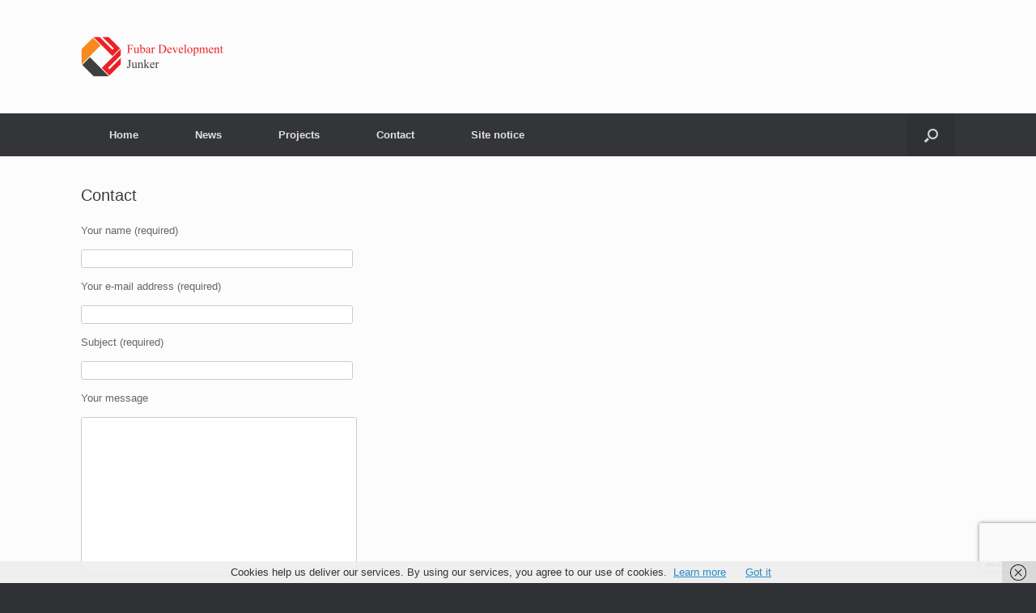

--- FILE ---
content_type: text/html; charset=utf-8
request_url: https://www.google.com/recaptcha/api2/anchor?ar=1&k=6LeadrchAAAAACTSkH5K9H4G1jBLamLfeEXl1Lhk&co=aHR0cHM6Ly93d3cuZnViYXItZGV2LmlvOjQ0Mw..&hl=en&v=PoyoqOPhxBO7pBk68S4YbpHZ&size=invisible&anchor-ms=20000&execute-ms=30000&cb=b9dr2m5nx4za
body_size: 48345
content:
<!DOCTYPE HTML><html dir="ltr" lang="en"><head><meta http-equiv="Content-Type" content="text/html; charset=UTF-8">
<meta http-equiv="X-UA-Compatible" content="IE=edge">
<title>reCAPTCHA</title>
<style type="text/css">
/* cyrillic-ext */
@font-face {
  font-family: 'Roboto';
  font-style: normal;
  font-weight: 400;
  font-stretch: 100%;
  src: url(//fonts.gstatic.com/s/roboto/v48/KFO7CnqEu92Fr1ME7kSn66aGLdTylUAMa3GUBHMdazTgWw.woff2) format('woff2');
  unicode-range: U+0460-052F, U+1C80-1C8A, U+20B4, U+2DE0-2DFF, U+A640-A69F, U+FE2E-FE2F;
}
/* cyrillic */
@font-face {
  font-family: 'Roboto';
  font-style: normal;
  font-weight: 400;
  font-stretch: 100%;
  src: url(//fonts.gstatic.com/s/roboto/v48/KFO7CnqEu92Fr1ME7kSn66aGLdTylUAMa3iUBHMdazTgWw.woff2) format('woff2');
  unicode-range: U+0301, U+0400-045F, U+0490-0491, U+04B0-04B1, U+2116;
}
/* greek-ext */
@font-face {
  font-family: 'Roboto';
  font-style: normal;
  font-weight: 400;
  font-stretch: 100%;
  src: url(//fonts.gstatic.com/s/roboto/v48/KFO7CnqEu92Fr1ME7kSn66aGLdTylUAMa3CUBHMdazTgWw.woff2) format('woff2');
  unicode-range: U+1F00-1FFF;
}
/* greek */
@font-face {
  font-family: 'Roboto';
  font-style: normal;
  font-weight: 400;
  font-stretch: 100%;
  src: url(//fonts.gstatic.com/s/roboto/v48/KFO7CnqEu92Fr1ME7kSn66aGLdTylUAMa3-UBHMdazTgWw.woff2) format('woff2');
  unicode-range: U+0370-0377, U+037A-037F, U+0384-038A, U+038C, U+038E-03A1, U+03A3-03FF;
}
/* math */
@font-face {
  font-family: 'Roboto';
  font-style: normal;
  font-weight: 400;
  font-stretch: 100%;
  src: url(//fonts.gstatic.com/s/roboto/v48/KFO7CnqEu92Fr1ME7kSn66aGLdTylUAMawCUBHMdazTgWw.woff2) format('woff2');
  unicode-range: U+0302-0303, U+0305, U+0307-0308, U+0310, U+0312, U+0315, U+031A, U+0326-0327, U+032C, U+032F-0330, U+0332-0333, U+0338, U+033A, U+0346, U+034D, U+0391-03A1, U+03A3-03A9, U+03B1-03C9, U+03D1, U+03D5-03D6, U+03F0-03F1, U+03F4-03F5, U+2016-2017, U+2034-2038, U+203C, U+2040, U+2043, U+2047, U+2050, U+2057, U+205F, U+2070-2071, U+2074-208E, U+2090-209C, U+20D0-20DC, U+20E1, U+20E5-20EF, U+2100-2112, U+2114-2115, U+2117-2121, U+2123-214F, U+2190, U+2192, U+2194-21AE, U+21B0-21E5, U+21F1-21F2, U+21F4-2211, U+2213-2214, U+2216-22FF, U+2308-230B, U+2310, U+2319, U+231C-2321, U+2336-237A, U+237C, U+2395, U+239B-23B7, U+23D0, U+23DC-23E1, U+2474-2475, U+25AF, U+25B3, U+25B7, U+25BD, U+25C1, U+25CA, U+25CC, U+25FB, U+266D-266F, U+27C0-27FF, U+2900-2AFF, U+2B0E-2B11, U+2B30-2B4C, U+2BFE, U+3030, U+FF5B, U+FF5D, U+1D400-1D7FF, U+1EE00-1EEFF;
}
/* symbols */
@font-face {
  font-family: 'Roboto';
  font-style: normal;
  font-weight: 400;
  font-stretch: 100%;
  src: url(//fonts.gstatic.com/s/roboto/v48/KFO7CnqEu92Fr1ME7kSn66aGLdTylUAMaxKUBHMdazTgWw.woff2) format('woff2');
  unicode-range: U+0001-000C, U+000E-001F, U+007F-009F, U+20DD-20E0, U+20E2-20E4, U+2150-218F, U+2190, U+2192, U+2194-2199, U+21AF, U+21E6-21F0, U+21F3, U+2218-2219, U+2299, U+22C4-22C6, U+2300-243F, U+2440-244A, U+2460-24FF, U+25A0-27BF, U+2800-28FF, U+2921-2922, U+2981, U+29BF, U+29EB, U+2B00-2BFF, U+4DC0-4DFF, U+FFF9-FFFB, U+10140-1018E, U+10190-1019C, U+101A0, U+101D0-101FD, U+102E0-102FB, U+10E60-10E7E, U+1D2C0-1D2D3, U+1D2E0-1D37F, U+1F000-1F0FF, U+1F100-1F1AD, U+1F1E6-1F1FF, U+1F30D-1F30F, U+1F315, U+1F31C, U+1F31E, U+1F320-1F32C, U+1F336, U+1F378, U+1F37D, U+1F382, U+1F393-1F39F, U+1F3A7-1F3A8, U+1F3AC-1F3AF, U+1F3C2, U+1F3C4-1F3C6, U+1F3CA-1F3CE, U+1F3D4-1F3E0, U+1F3ED, U+1F3F1-1F3F3, U+1F3F5-1F3F7, U+1F408, U+1F415, U+1F41F, U+1F426, U+1F43F, U+1F441-1F442, U+1F444, U+1F446-1F449, U+1F44C-1F44E, U+1F453, U+1F46A, U+1F47D, U+1F4A3, U+1F4B0, U+1F4B3, U+1F4B9, U+1F4BB, U+1F4BF, U+1F4C8-1F4CB, U+1F4D6, U+1F4DA, U+1F4DF, U+1F4E3-1F4E6, U+1F4EA-1F4ED, U+1F4F7, U+1F4F9-1F4FB, U+1F4FD-1F4FE, U+1F503, U+1F507-1F50B, U+1F50D, U+1F512-1F513, U+1F53E-1F54A, U+1F54F-1F5FA, U+1F610, U+1F650-1F67F, U+1F687, U+1F68D, U+1F691, U+1F694, U+1F698, U+1F6AD, U+1F6B2, U+1F6B9-1F6BA, U+1F6BC, U+1F6C6-1F6CF, U+1F6D3-1F6D7, U+1F6E0-1F6EA, U+1F6F0-1F6F3, U+1F6F7-1F6FC, U+1F700-1F7FF, U+1F800-1F80B, U+1F810-1F847, U+1F850-1F859, U+1F860-1F887, U+1F890-1F8AD, U+1F8B0-1F8BB, U+1F8C0-1F8C1, U+1F900-1F90B, U+1F93B, U+1F946, U+1F984, U+1F996, U+1F9E9, U+1FA00-1FA6F, U+1FA70-1FA7C, U+1FA80-1FA89, U+1FA8F-1FAC6, U+1FACE-1FADC, U+1FADF-1FAE9, U+1FAF0-1FAF8, U+1FB00-1FBFF;
}
/* vietnamese */
@font-face {
  font-family: 'Roboto';
  font-style: normal;
  font-weight: 400;
  font-stretch: 100%;
  src: url(//fonts.gstatic.com/s/roboto/v48/KFO7CnqEu92Fr1ME7kSn66aGLdTylUAMa3OUBHMdazTgWw.woff2) format('woff2');
  unicode-range: U+0102-0103, U+0110-0111, U+0128-0129, U+0168-0169, U+01A0-01A1, U+01AF-01B0, U+0300-0301, U+0303-0304, U+0308-0309, U+0323, U+0329, U+1EA0-1EF9, U+20AB;
}
/* latin-ext */
@font-face {
  font-family: 'Roboto';
  font-style: normal;
  font-weight: 400;
  font-stretch: 100%;
  src: url(//fonts.gstatic.com/s/roboto/v48/KFO7CnqEu92Fr1ME7kSn66aGLdTylUAMa3KUBHMdazTgWw.woff2) format('woff2');
  unicode-range: U+0100-02BA, U+02BD-02C5, U+02C7-02CC, U+02CE-02D7, U+02DD-02FF, U+0304, U+0308, U+0329, U+1D00-1DBF, U+1E00-1E9F, U+1EF2-1EFF, U+2020, U+20A0-20AB, U+20AD-20C0, U+2113, U+2C60-2C7F, U+A720-A7FF;
}
/* latin */
@font-face {
  font-family: 'Roboto';
  font-style: normal;
  font-weight: 400;
  font-stretch: 100%;
  src: url(//fonts.gstatic.com/s/roboto/v48/KFO7CnqEu92Fr1ME7kSn66aGLdTylUAMa3yUBHMdazQ.woff2) format('woff2');
  unicode-range: U+0000-00FF, U+0131, U+0152-0153, U+02BB-02BC, U+02C6, U+02DA, U+02DC, U+0304, U+0308, U+0329, U+2000-206F, U+20AC, U+2122, U+2191, U+2193, U+2212, U+2215, U+FEFF, U+FFFD;
}
/* cyrillic-ext */
@font-face {
  font-family: 'Roboto';
  font-style: normal;
  font-weight: 500;
  font-stretch: 100%;
  src: url(//fonts.gstatic.com/s/roboto/v48/KFO7CnqEu92Fr1ME7kSn66aGLdTylUAMa3GUBHMdazTgWw.woff2) format('woff2');
  unicode-range: U+0460-052F, U+1C80-1C8A, U+20B4, U+2DE0-2DFF, U+A640-A69F, U+FE2E-FE2F;
}
/* cyrillic */
@font-face {
  font-family: 'Roboto';
  font-style: normal;
  font-weight: 500;
  font-stretch: 100%;
  src: url(//fonts.gstatic.com/s/roboto/v48/KFO7CnqEu92Fr1ME7kSn66aGLdTylUAMa3iUBHMdazTgWw.woff2) format('woff2');
  unicode-range: U+0301, U+0400-045F, U+0490-0491, U+04B0-04B1, U+2116;
}
/* greek-ext */
@font-face {
  font-family: 'Roboto';
  font-style: normal;
  font-weight: 500;
  font-stretch: 100%;
  src: url(//fonts.gstatic.com/s/roboto/v48/KFO7CnqEu92Fr1ME7kSn66aGLdTylUAMa3CUBHMdazTgWw.woff2) format('woff2');
  unicode-range: U+1F00-1FFF;
}
/* greek */
@font-face {
  font-family: 'Roboto';
  font-style: normal;
  font-weight: 500;
  font-stretch: 100%;
  src: url(//fonts.gstatic.com/s/roboto/v48/KFO7CnqEu92Fr1ME7kSn66aGLdTylUAMa3-UBHMdazTgWw.woff2) format('woff2');
  unicode-range: U+0370-0377, U+037A-037F, U+0384-038A, U+038C, U+038E-03A1, U+03A3-03FF;
}
/* math */
@font-face {
  font-family: 'Roboto';
  font-style: normal;
  font-weight: 500;
  font-stretch: 100%;
  src: url(//fonts.gstatic.com/s/roboto/v48/KFO7CnqEu92Fr1ME7kSn66aGLdTylUAMawCUBHMdazTgWw.woff2) format('woff2');
  unicode-range: U+0302-0303, U+0305, U+0307-0308, U+0310, U+0312, U+0315, U+031A, U+0326-0327, U+032C, U+032F-0330, U+0332-0333, U+0338, U+033A, U+0346, U+034D, U+0391-03A1, U+03A3-03A9, U+03B1-03C9, U+03D1, U+03D5-03D6, U+03F0-03F1, U+03F4-03F5, U+2016-2017, U+2034-2038, U+203C, U+2040, U+2043, U+2047, U+2050, U+2057, U+205F, U+2070-2071, U+2074-208E, U+2090-209C, U+20D0-20DC, U+20E1, U+20E5-20EF, U+2100-2112, U+2114-2115, U+2117-2121, U+2123-214F, U+2190, U+2192, U+2194-21AE, U+21B0-21E5, U+21F1-21F2, U+21F4-2211, U+2213-2214, U+2216-22FF, U+2308-230B, U+2310, U+2319, U+231C-2321, U+2336-237A, U+237C, U+2395, U+239B-23B7, U+23D0, U+23DC-23E1, U+2474-2475, U+25AF, U+25B3, U+25B7, U+25BD, U+25C1, U+25CA, U+25CC, U+25FB, U+266D-266F, U+27C0-27FF, U+2900-2AFF, U+2B0E-2B11, U+2B30-2B4C, U+2BFE, U+3030, U+FF5B, U+FF5D, U+1D400-1D7FF, U+1EE00-1EEFF;
}
/* symbols */
@font-face {
  font-family: 'Roboto';
  font-style: normal;
  font-weight: 500;
  font-stretch: 100%;
  src: url(//fonts.gstatic.com/s/roboto/v48/KFO7CnqEu92Fr1ME7kSn66aGLdTylUAMaxKUBHMdazTgWw.woff2) format('woff2');
  unicode-range: U+0001-000C, U+000E-001F, U+007F-009F, U+20DD-20E0, U+20E2-20E4, U+2150-218F, U+2190, U+2192, U+2194-2199, U+21AF, U+21E6-21F0, U+21F3, U+2218-2219, U+2299, U+22C4-22C6, U+2300-243F, U+2440-244A, U+2460-24FF, U+25A0-27BF, U+2800-28FF, U+2921-2922, U+2981, U+29BF, U+29EB, U+2B00-2BFF, U+4DC0-4DFF, U+FFF9-FFFB, U+10140-1018E, U+10190-1019C, U+101A0, U+101D0-101FD, U+102E0-102FB, U+10E60-10E7E, U+1D2C0-1D2D3, U+1D2E0-1D37F, U+1F000-1F0FF, U+1F100-1F1AD, U+1F1E6-1F1FF, U+1F30D-1F30F, U+1F315, U+1F31C, U+1F31E, U+1F320-1F32C, U+1F336, U+1F378, U+1F37D, U+1F382, U+1F393-1F39F, U+1F3A7-1F3A8, U+1F3AC-1F3AF, U+1F3C2, U+1F3C4-1F3C6, U+1F3CA-1F3CE, U+1F3D4-1F3E0, U+1F3ED, U+1F3F1-1F3F3, U+1F3F5-1F3F7, U+1F408, U+1F415, U+1F41F, U+1F426, U+1F43F, U+1F441-1F442, U+1F444, U+1F446-1F449, U+1F44C-1F44E, U+1F453, U+1F46A, U+1F47D, U+1F4A3, U+1F4B0, U+1F4B3, U+1F4B9, U+1F4BB, U+1F4BF, U+1F4C8-1F4CB, U+1F4D6, U+1F4DA, U+1F4DF, U+1F4E3-1F4E6, U+1F4EA-1F4ED, U+1F4F7, U+1F4F9-1F4FB, U+1F4FD-1F4FE, U+1F503, U+1F507-1F50B, U+1F50D, U+1F512-1F513, U+1F53E-1F54A, U+1F54F-1F5FA, U+1F610, U+1F650-1F67F, U+1F687, U+1F68D, U+1F691, U+1F694, U+1F698, U+1F6AD, U+1F6B2, U+1F6B9-1F6BA, U+1F6BC, U+1F6C6-1F6CF, U+1F6D3-1F6D7, U+1F6E0-1F6EA, U+1F6F0-1F6F3, U+1F6F7-1F6FC, U+1F700-1F7FF, U+1F800-1F80B, U+1F810-1F847, U+1F850-1F859, U+1F860-1F887, U+1F890-1F8AD, U+1F8B0-1F8BB, U+1F8C0-1F8C1, U+1F900-1F90B, U+1F93B, U+1F946, U+1F984, U+1F996, U+1F9E9, U+1FA00-1FA6F, U+1FA70-1FA7C, U+1FA80-1FA89, U+1FA8F-1FAC6, U+1FACE-1FADC, U+1FADF-1FAE9, U+1FAF0-1FAF8, U+1FB00-1FBFF;
}
/* vietnamese */
@font-face {
  font-family: 'Roboto';
  font-style: normal;
  font-weight: 500;
  font-stretch: 100%;
  src: url(//fonts.gstatic.com/s/roboto/v48/KFO7CnqEu92Fr1ME7kSn66aGLdTylUAMa3OUBHMdazTgWw.woff2) format('woff2');
  unicode-range: U+0102-0103, U+0110-0111, U+0128-0129, U+0168-0169, U+01A0-01A1, U+01AF-01B0, U+0300-0301, U+0303-0304, U+0308-0309, U+0323, U+0329, U+1EA0-1EF9, U+20AB;
}
/* latin-ext */
@font-face {
  font-family: 'Roboto';
  font-style: normal;
  font-weight: 500;
  font-stretch: 100%;
  src: url(//fonts.gstatic.com/s/roboto/v48/KFO7CnqEu92Fr1ME7kSn66aGLdTylUAMa3KUBHMdazTgWw.woff2) format('woff2');
  unicode-range: U+0100-02BA, U+02BD-02C5, U+02C7-02CC, U+02CE-02D7, U+02DD-02FF, U+0304, U+0308, U+0329, U+1D00-1DBF, U+1E00-1E9F, U+1EF2-1EFF, U+2020, U+20A0-20AB, U+20AD-20C0, U+2113, U+2C60-2C7F, U+A720-A7FF;
}
/* latin */
@font-face {
  font-family: 'Roboto';
  font-style: normal;
  font-weight: 500;
  font-stretch: 100%;
  src: url(//fonts.gstatic.com/s/roboto/v48/KFO7CnqEu92Fr1ME7kSn66aGLdTylUAMa3yUBHMdazQ.woff2) format('woff2');
  unicode-range: U+0000-00FF, U+0131, U+0152-0153, U+02BB-02BC, U+02C6, U+02DA, U+02DC, U+0304, U+0308, U+0329, U+2000-206F, U+20AC, U+2122, U+2191, U+2193, U+2212, U+2215, U+FEFF, U+FFFD;
}
/* cyrillic-ext */
@font-face {
  font-family: 'Roboto';
  font-style: normal;
  font-weight: 900;
  font-stretch: 100%;
  src: url(//fonts.gstatic.com/s/roboto/v48/KFO7CnqEu92Fr1ME7kSn66aGLdTylUAMa3GUBHMdazTgWw.woff2) format('woff2');
  unicode-range: U+0460-052F, U+1C80-1C8A, U+20B4, U+2DE0-2DFF, U+A640-A69F, U+FE2E-FE2F;
}
/* cyrillic */
@font-face {
  font-family: 'Roboto';
  font-style: normal;
  font-weight: 900;
  font-stretch: 100%;
  src: url(//fonts.gstatic.com/s/roboto/v48/KFO7CnqEu92Fr1ME7kSn66aGLdTylUAMa3iUBHMdazTgWw.woff2) format('woff2');
  unicode-range: U+0301, U+0400-045F, U+0490-0491, U+04B0-04B1, U+2116;
}
/* greek-ext */
@font-face {
  font-family: 'Roboto';
  font-style: normal;
  font-weight: 900;
  font-stretch: 100%;
  src: url(//fonts.gstatic.com/s/roboto/v48/KFO7CnqEu92Fr1ME7kSn66aGLdTylUAMa3CUBHMdazTgWw.woff2) format('woff2');
  unicode-range: U+1F00-1FFF;
}
/* greek */
@font-face {
  font-family: 'Roboto';
  font-style: normal;
  font-weight: 900;
  font-stretch: 100%;
  src: url(//fonts.gstatic.com/s/roboto/v48/KFO7CnqEu92Fr1ME7kSn66aGLdTylUAMa3-UBHMdazTgWw.woff2) format('woff2');
  unicode-range: U+0370-0377, U+037A-037F, U+0384-038A, U+038C, U+038E-03A1, U+03A3-03FF;
}
/* math */
@font-face {
  font-family: 'Roboto';
  font-style: normal;
  font-weight: 900;
  font-stretch: 100%;
  src: url(//fonts.gstatic.com/s/roboto/v48/KFO7CnqEu92Fr1ME7kSn66aGLdTylUAMawCUBHMdazTgWw.woff2) format('woff2');
  unicode-range: U+0302-0303, U+0305, U+0307-0308, U+0310, U+0312, U+0315, U+031A, U+0326-0327, U+032C, U+032F-0330, U+0332-0333, U+0338, U+033A, U+0346, U+034D, U+0391-03A1, U+03A3-03A9, U+03B1-03C9, U+03D1, U+03D5-03D6, U+03F0-03F1, U+03F4-03F5, U+2016-2017, U+2034-2038, U+203C, U+2040, U+2043, U+2047, U+2050, U+2057, U+205F, U+2070-2071, U+2074-208E, U+2090-209C, U+20D0-20DC, U+20E1, U+20E5-20EF, U+2100-2112, U+2114-2115, U+2117-2121, U+2123-214F, U+2190, U+2192, U+2194-21AE, U+21B0-21E5, U+21F1-21F2, U+21F4-2211, U+2213-2214, U+2216-22FF, U+2308-230B, U+2310, U+2319, U+231C-2321, U+2336-237A, U+237C, U+2395, U+239B-23B7, U+23D0, U+23DC-23E1, U+2474-2475, U+25AF, U+25B3, U+25B7, U+25BD, U+25C1, U+25CA, U+25CC, U+25FB, U+266D-266F, U+27C0-27FF, U+2900-2AFF, U+2B0E-2B11, U+2B30-2B4C, U+2BFE, U+3030, U+FF5B, U+FF5D, U+1D400-1D7FF, U+1EE00-1EEFF;
}
/* symbols */
@font-face {
  font-family: 'Roboto';
  font-style: normal;
  font-weight: 900;
  font-stretch: 100%;
  src: url(//fonts.gstatic.com/s/roboto/v48/KFO7CnqEu92Fr1ME7kSn66aGLdTylUAMaxKUBHMdazTgWw.woff2) format('woff2');
  unicode-range: U+0001-000C, U+000E-001F, U+007F-009F, U+20DD-20E0, U+20E2-20E4, U+2150-218F, U+2190, U+2192, U+2194-2199, U+21AF, U+21E6-21F0, U+21F3, U+2218-2219, U+2299, U+22C4-22C6, U+2300-243F, U+2440-244A, U+2460-24FF, U+25A0-27BF, U+2800-28FF, U+2921-2922, U+2981, U+29BF, U+29EB, U+2B00-2BFF, U+4DC0-4DFF, U+FFF9-FFFB, U+10140-1018E, U+10190-1019C, U+101A0, U+101D0-101FD, U+102E0-102FB, U+10E60-10E7E, U+1D2C0-1D2D3, U+1D2E0-1D37F, U+1F000-1F0FF, U+1F100-1F1AD, U+1F1E6-1F1FF, U+1F30D-1F30F, U+1F315, U+1F31C, U+1F31E, U+1F320-1F32C, U+1F336, U+1F378, U+1F37D, U+1F382, U+1F393-1F39F, U+1F3A7-1F3A8, U+1F3AC-1F3AF, U+1F3C2, U+1F3C4-1F3C6, U+1F3CA-1F3CE, U+1F3D4-1F3E0, U+1F3ED, U+1F3F1-1F3F3, U+1F3F5-1F3F7, U+1F408, U+1F415, U+1F41F, U+1F426, U+1F43F, U+1F441-1F442, U+1F444, U+1F446-1F449, U+1F44C-1F44E, U+1F453, U+1F46A, U+1F47D, U+1F4A3, U+1F4B0, U+1F4B3, U+1F4B9, U+1F4BB, U+1F4BF, U+1F4C8-1F4CB, U+1F4D6, U+1F4DA, U+1F4DF, U+1F4E3-1F4E6, U+1F4EA-1F4ED, U+1F4F7, U+1F4F9-1F4FB, U+1F4FD-1F4FE, U+1F503, U+1F507-1F50B, U+1F50D, U+1F512-1F513, U+1F53E-1F54A, U+1F54F-1F5FA, U+1F610, U+1F650-1F67F, U+1F687, U+1F68D, U+1F691, U+1F694, U+1F698, U+1F6AD, U+1F6B2, U+1F6B9-1F6BA, U+1F6BC, U+1F6C6-1F6CF, U+1F6D3-1F6D7, U+1F6E0-1F6EA, U+1F6F0-1F6F3, U+1F6F7-1F6FC, U+1F700-1F7FF, U+1F800-1F80B, U+1F810-1F847, U+1F850-1F859, U+1F860-1F887, U+1F890-1F8AD, U+1F8B0-1F8BB, U+1F8C0-1F8C1, U+1F900-1F90B, U+1F93B, U+1F946, U+1F984, U+1F996, U+1F9E9, U+1FA00-1FA6F, U+1FA70-1FA7C, U+1FA80-1FA89, U+1FA8F-1FAC6, U+1FACE-1FADC, U+1FADF-1FAE9, U+1FAF0-1FAF8, U+1FB00-1FBFF;
}
/* vietnamese */
@font-face {
  font-family: 'Roboto';
  font-style: normal;
  font-weight: 900;
  font-stretch: 100%;
  src: url(//fonts.gstatic.com/s/roboto/v48/KFO7CnqEu92Fr1ME7kSn66aGLdTylUAMa3OUBHMdazTgWw.woff2) format('woff2');
  unicode-range: U+0102-0103, U+0110-0111, U+0128-0129, U+0168-0169, U+01A0-01A1, U+01AF-01B0, U+0300-0301, U+0303-0304, U+0308-0309, U+0323, U+0329, U+1EA0-1EF9, U+20AB;
}
/* latin-ext */
@font-face {
  font-family: 'Roboto';
  font-style: normal;
  font-weight: 900;
  font-stretch: 100%;
  src: url(//fonts.gstatic.com/s/roboto/v48/KFO7CnqEu92Fr1ME7kSn66aGLdTylUAMa3KUBHMdazTgWw.woff2) format('woff2');
  unicode-range: U+0100-02BA, U+02BD-02C5, U+02C7-02CC, U+02CE-02D7, U+02DD-02FF, U+0304, U+0308, U+0329, U+1D00-1DBF, U+1E00-1E9F, U+1EF2-1EFF, U+2020, U+20A0-20AB, U+20AD-20C0, U+2113, U+2C60-2C7F, U+A720-A7FF;
}
/* latin */
@font-face {
  font-family: 'Roboto';
  font-style: normal;
  font-weight: 900;
  font-stretch: 100%;
  src: url(//fonts.gstatic.com/s/roboto/v48/KFO7CnqEu92Fr1ME7kSn66aGLdTylUAMa3yUBHMdazQ.woff2) format('woff2');
  unicode-range: U+0000-00FF, U+0131, U+0152-0153, U+02BB-02BC, U+02C6, U+02DA, U+02DC, U+0304, U+0308, U+0329, U+2000-206F, U+20AC, U+2122, U+2191, U+2193, U+2212, U+2215, U+FEFF, U+FFFD;
}

</style>
<link rel="stylesheet" type="text/css" href="https://www.gstatic.com/recaptcha/releases/PoyoqOPhxBO7pBk68S4YbpHZ/styles__ltr.css">
<script nonce="Uewv0wnwXcLq1-S4GdcSgw" type="text/javascript">window['__recaptcha_api'] = 'https://www.google.com/recaptcha/api2/';</script>
<script type="text/javascript" src="https://www.gstatic.com/recaptcha/releases/PoyoqOPhxBO7pBk68S4YbpHZ/recaptcha__en.js" nonce="Uewv0wnwXcLq1-S4GdcSgw">
      
    </script></head>
<body><div id="rc-anchor-alert" class="rc-anchor-alert"></div>
<input type="hidden" id="recaptcha-token" value="[base64]">
<script type="text/javascript" nonce="Uewv0wnwXcLq1-S4GdcSgw">
      recaptcha.anchor.Main.init("[\x22ainput\x22,[\x22bgdata\x22,\x22\x22,\[base64]/[base64]/[base64]/[base64]/cjw8ejpyPj4+eil9Y2F0Y2gobCl7dGhyb3cgbDt9fSxIPWZ1bmN0aW9uKHcsdCx6KXtpZih3PT0xOTR8fHc9PTIwOCl0LnZbd10/dC52W3ddLmNvbmNhdCh6KTp0LnZbd109b2Yoeix0KTtlbHNle2lmKHQuYkImJnchPTMxNylyZXR1cm47dz09NjZ8fHc9PTEyMnx8dz09NDcwfHx3PT00NHx8dz09NDE2fHx3PT0zOTd8fHc9PTQyMXx8dz09Njh8fHc9PTcwfHx3PT0xODQ/[base64]/[base64]/[base64]/bmV3IGRbVl0oSlswXSk6cD09Mj9uZXcgZFtWXShKWzBdLEpbMV0pOnA9PTM/bmV3IGRbVl0oSlswXSxKWzFdLEpbMl0pOnA9PTQ/[base64]/[base64]/[base64]/[base64]\x22,\[base64]\x22,\[base64]/[base64]/DiMOtwrwSRwLDhhwLG8OwSsOUw4UTwrrClsObK8ORw6zDu2bDsTfCmFbCtGrDlMKSBF3DkwpnMnrChsOnwoXDh8Klwq/CkcOnwprDkCNHeCxowpvDrxleSWoSB2EpUsOlwobClRE1wo/Dnz1RwrBHRMKZHsOrwqXCisOTRgnDgcKXEVI+wq3DicOHZCMFw49FScOqwp3Dl8O5wqc7w7RBw5/Cl8KoCsO0K0AILcOkwrYjwrDCucKaZsOXwrfDvGzDtsK7csKIUcK0w4xxw4XDhRBqw5LDnsO0w4fDklHCoMOndsK6Pn9UMxEvZxNsw4toc8KxIMO2w4DCmMOBw7PDqyXDlMKuAmHCmkLCtsOlwp50GwYawr10w6R4w43CscOww6rDu8KZXsOyE3UXw7IQwrZrwo4Nw7/DsMOLbRzCu8K3fmnCtDbDswrDu8OfwqLCsMOxQcKyR8O/w4UpP8O7C8KAw4MSRGbDo0PDn8Ojw53DiGICN8Khw5YGQ3ETXzMPw5vCq1jCnUgwPnrDk0LCj8KQw6HDhcOGw5DCoXhlwr3DikHDocOXw7TDvnV5w59YIsOlw6LCl0kRwrXDtMKKw5ZjwofDrn7DnE3DuF7CisOfwo/[base64]/CncO0P0IOL8OMwoHDjAzDtUcBIsKBdk/CvsKLe3sFesOxw5vDlMOgHXd6worChhHDtMKgwpvCssOkw4klwobCkCAIw4xMwr5sw4sVZSvCssKowp8cwpRVOnkrw54ULcO5w6LCgylQIsO0YcKnAMKOw5fDocOfP8KQB8KBw63CjQLDnFHChw/DqsOmwp7CtMKXInfDm3FGV8OjwoXCjnFrfAFcWmNVcsOMwrxlGCgtPGJJw7MJw7Yswpt5C8Kcw6QpM8OFw5Mqwo7DtsOMLkE5FSTCigxrw5zCtMKuHWo8wpR1N8Ogw5rCvGPDuRACw6IkD8OXFsKSEH3DgzbCjcK/wqTDmMKtSikWbFhmw6Axw40Bw4/[base64]/Dql8zwrbDkWtuw6dawrzClkPDtTAsB2DDgsK0aF/DkDMhw4LDhxrCpcOzVcKhEVVlw5fCh0vDoVQawo/DvMOeAsOPV8OowqLCu8KrfkhCL0TDt8OnA2rDjMKQD8Kif8KXT2fCiFx8woDDsCDCnUbDliQEwr3Dr8KLw43DnwRPHcOUw7Yldl4kwoRUw7spAMO3w6Z3wo0JN3Z/wo0aa8Kew4PDlMKDw4k0DsO6wq7Di8OSwpYNCjfCj8KqTMOfRm/DnmUkwpnDtBnClxRZw4PDlMKEFsKWAyPCmsOywrocM8OpwrXDiiAUwpQUIsOrdcOrw6bDvsOHN8KfwqBvCcOLIcOxE3FCwo/DogXDtCHDvijDmkvCtS5BT2oGV21ewozDmcO9wr1VVcK4TcKrw7bDs2PCl8KxwoETGcKHWllVw5cDw60iDcOeDwEcw4EAOsK9bcO5ejrCrk9WbcOFLEzDtzFpB8O4RsO6wrh0OMOGQ8OUYMOPw6sjciU0UhfCgWbCrAnCnVNlKV3Dj8KRwpvDlsOwBTjCvhXCuMOYw5/DiiTDscOEw7lHVznCumxsG3zCp8KmZUxKw5DCksKwXB5mZ8K/bkTDu8Kwbk7DmMKHw6hVAml9EMOkAMK/OT9SGUPDsHDCuCQ4w7jDosKkwoV9eBHCqEdaOcK3w4rCnSPCiUDCqMK/[base64]/[base64]/CghPDlMKJWgTDhsOGwpQBw7IHwqkgwqdPA8K+bkkAacOIwqLDrjc2w6TDvcObwrBvdMK0F8OKw4c/[base64]/[base64]/US/Dvkssw6kkdQTCnzrDpMKlaWRqCMKCHcObw4zDv1xQw5rCpBrDhCPDvcOcwoIMcG/CtMK6dClywq8bwqkww73DhcK4VQFQwqPCocK3wqw5QWHDvMOOw5DCmXZmw4vDkMOtFCsyJ8ODHcKyw5/DkAPDoMOqwrPCkcOaFsO8TcKAJMOpw63DtHjDuG0Hw4jCil0XKw1rw6YWM208wo/Cl0jDs8KHKMOfacOJQsOMwqzDjcKjVMOywqrCjsOLfsK+w7TDhsOYEH7DsnbDqD3CmElzbitHwrvDpR7Dp8ORwrvCj8K2wp4lJ8OXw6t/IGtvwpFxwodYwoDDoQcIwq7CukpTOcOyw43CpMKJbHrCssOQFsODHMKbPi4MTDLCvMKvDcKDwp0Bw7rCmgUuwqcww5DDg8OAYXhUSBkAwqHDmRzCuifCnmXDgcO8O8KDw6/[base64]/[base64]/Dk8OzwoUfa8KNemF1JkIqD8ODd8KfVMOUR2XCjhHDvMORw5VGQjzCl8O+w4/[base64]/w4Z4I8OrGAvCmylBwr5iwp7DjsOaw7PCum/Cr8K3IsK+w7nCt8KLeTbDkMKfw5vCjwfCsyYuw4DDmVwHw7NkSQnCocKhwrzDk0/Ch0vCncKTwrtdw702w6YGwqsiwoTDnXYWHcOPdsOjw73DoS0qw4kiwogDKcK6wrLDi2zCicKGKsOWVcK3wrHCiHzDhQ5zwrLCm8Ohw5cHwodRw7nCqsOzbQDDmntAH1HChAPCgBbChixGPy/[base64]/Ci35vGDDCv8KKw5xPY8KUw5hZwrbCqyTDhxoLw49Bw7siwrbDuStyw6M/NcKWIjhEUDzDlcOlZSHClcO/wrl1wpRzw7HCm8O1w7ktQ8Ofw4oqQhzDvcKcw6kLwoMPbcOkw5VEIcKDw4/Cm3/DokDCq8OnwqNwe1EEw759G8KYWWQNwrM7PMKJw5HChkxrKcKAb8K4WsKVEMO4GhjDiFbDqcKUYsK9IGpEw7IgKA/DicKKwpZtScODF8O7w6HDrQLCuRfDlQRHVsKdO8KRwqPDslXCsR9GUw3DpQcjw4l3w5Jmw4DCokDDi8OGIxzDtcOJw6toIMKpwo7DlE7Co8KMwpVSw4h4e8KCJsKYHcO5ecKrMMKhaVTClnbCnsK/w4/[base64]/w7Rew5tKPzvCmGTDjRRPwpTDqXpiC2TDtxlNQAJ0w67DtMK2w7NVw5/Ck8KoJMKDHcKYBsKpPwp4wqvDgCfCuBrDtAjCiGzCpcKbAsOhQG0TIFJAFMOBw40Fw6Y4WcKBwoPDsGsFLTgRwrnCtysOdh/Critrw63DmEQmCcKHNMKowo/DjlIWwooyw4/ChcKpwoPCvBxJwoBIw49AwpnDoRFDw5QaJAUYwrBvGcOJw6TDsHgTw6thB8Ocwo7CgMOcwoPCoDhBT3oQKwfCm8OjSznDskFdfsOkLcOfwoo3woLDscOMAX1ObMKsUsOiTcOMw5k2wrTDpMO9G8KNLcOzw5d1AyJiw5d7wok1R2ErI1/CrsO8UE/Dk8OkwqrCgArDtMKHw4/DtBs1cxs1w6XDu8OtH0UBw71jGDMjCDTDuyAFwr3CjMOaEFg5b2Elw6fCvkrCrETClcOaw7XDmxxiw7dFw7A8JcONw6TDnUFnwpN4BmI5w78kCsO5FE/Dph4awqsfw7jCiVtkL097wpodLsOwNFJmBcKfdcKvPkZow7/DscKYw4pweVDClyDCvEjDoXZTEAjCj2rCocKmZsOiwpU5RhQOw5E2GijCgAVtRHwVHCN7HTMawqBSw61qw483FsKJUsOOSEvCslJbMzDCusOpwrXDncKBw6hnK8OvIRzDrH/DnmAOwoJwTsKvWDFRwqsjw4bDhcKhwp92LhI3wpk3HmXDn8KXBBQldwp6dEg7Fj92wrl/wrnCrQkAw7Mzw5s8wo88w6JBw4M/w7w/w43CsVfCgj9gwq/Cmm5LCgcjVmYhwrU/KW8vaW/CjsO1w6TDkGrDrD7DkxbCo2cpBVEhfMOswrfDiz4GSsO4w7h9woLDjMOEw7pmwpxbPcO4GsK1AwfDv8KAwp1YGcKKw4JKwoLCgCTDjMOzOwrCmQgzJyjCjsO/fsKbw4UTw77DocOnw4nClcKIMMOew490w4PDpwfDtMOtwp7DkMKnwqF2wq5/PmtDwpV1KcO0OMO9wrgvw77CosOOwqYVXjTCpsKPw5bDtwvDucKdRMOOw73DkMKtwpfDisKBwq3DpTAefUEFD8OoTRnDpSvCiVALWFggXMODw6vDm8KBYcKsw5QPFsK9OsKPwr99wrYRP8K8w4cswqjCmnYUBHMEwrfCnFjDmcKQZn3CgsKfw6Iswp/CoVzDmzQ0wpEQJsKEw6c4wqljc1/CmMKXw5sRwpTDihbCv3JDOF7DmcOnMCQ/woclwqRnbjjDowjDpcKQwr4hw7bDmB4iw6omw51AOWXCisK4wrUuwrw9wop6w5Jzw5JEw7E4aR43wq/CoRnDu8Khw4nDohg4H8K4w5LDlsKqMggvEijCqsK8byjCu8ObTMO3w6jCiQNiGcKZwp8kHMOEw7JAQ8KvVMKHQUdFwq/DqcOSwqjCiRcBwr5dw7vCuTzDqMKmR2Jww5F9w4hkJwnDm8OHdRvCixQEwrBEw7RdbcOaU2sxwpTCrsK+GsKnw4hlw7Z8d3MlXS3Di3UUB8KsT2XDncKYasK7Cl4vFcOqNsOow7/[base64]/CscK8ScKXdsKgGGHDrhPCmsOkwr/Dp8OWEzV5w6LDqsOfwo11w7fCj8OjwqzDo8OAJV/[base64]/Dl39cZFVJw6IEw6t7wp0Vw6XDg2rDjsKjw6sOfMOTHkLCklIswqHDjMORTWtJdMOAMsOueUXCr8KlFTJvw7EmGsKKaMKmEER+c8OFwprDl1VTwo4mwr7CskDDojfCsSBVVS/CvcKRw6LCrcOPNRjCvMOEEhQ3LSEWw7PCvcO1VcKROm/ClcOyGlQaAQtaw5QxW8OTwobCj8Ofw5hFG8OSY15Jw5PDmAd8dcK7wrXCuHwOdBs+w5vDhcOuKMOMw5LCmwx/PcK6ZVzDiRLCnB03w5MRTMO+UMOVwrrDoynChApEFsKzw7N/[base64]/CosKCwoJ8B8OUwr3Di8KgbcO4w6nCv8KXw7DDr2UfbcK3wpwOwqVJLMKCwq/CocKkCRrCh8OxWhzCusKOP23CncKQwqXDsW7DpjPDs8OPwpNowrzChMO4eDrCjRbCkCHDhMOZwobCjgzDvGdVw6sQJMOtAsKiw5zDuCfDhBPDpDTDukpwGn0nwrMUwqfCohhgG8OjcsOfw4dlIC4cwo1Gb2DDiXXDs8O6w6/DlcK1wowowpZQw5x3TcOhwoZ3wqzDvsKtw7EAwqXChcKiScKlbsOiGcOzAjYgwrkCw7p7JsOUwoQkWg/DqcKTBcK6TCDCvsOkwrTDqC7CoMK3w6Qgwrk0woMjw4vCvTJkP8KkcxlYK8KWw4deNTA+wpvChzHCiR5Mw7/[base64]/aMKsbRV0YEUsw7/[base64]/CvsKFQjDCqMKIQmzDssKfBXPDpjTCsMOuIybCsSXDjMKgwotSX8OMPn1Mw5VuwpfCqMKfw4JmBSkqw53DiMKEL8Opw4/DjcOOw4lSwp42NTVpIlzDgMKBU0zCnMOEw4zCpEbCvh/CiMKmOMKNw6FwwqzCpVRPPyAmwq/CshXDrMOzw7PDiEQqwrI9w5lmdcOKwqrDrcOcFMKtwpIjw4Zaw6BSZWdfQVDCvn/CglPDj8ORNsKXKxAOw7xFPsOAcSl/wr3Dk8K0dTHCocK3NT4YSMKBCMOQb37DhFs6w75rLF7DgSoON1rDvcOrKMO/wp/Dvn8CwoYxw7ksw6LDgj0Vw5nDg8O1w54iwojDk8KjwqweaMO4w5vCpQU9SsKEHsOdBjs9w7R3RR/DtMKoUcKnw70NW8K9cFHDtGTCqsKQwrTCmcKOwpl0KcKiSsK9wqHDhcOBw7t8w4DCux3Cr8Kxw7w3THoQJAwKw5TCsMK5a8KdB8KBYxrCuw7CkMKRw55Swp0pD8OSaUhnw6/CqsO2WXYbKijCi8OFS2HDhU0SPsOEOMKSIjwjwp7DqsOPwpzDjAwoXMOTw7TCm8K9w4kMw7dAw4ltwpnDqMOIQMOuJcKyw7kSwodvJsKXDDU1w7jDq2Atw5jCpm9Awo/[base64]/w74cw6DChMOOw6TDpHPDhsKAwrrCu8KMwpsjOcKbKUHCjMO0QsO9GsKHw7HDvBYXwpBVwocPTcK4BzfDpcKMw7vDul/DvsOVw5TCvMOrTRwJw4bCusKZwpDDqHgLw6ZEKsK4w4EtJcOlwrlwwqR7YH5YZmPDkz5BWVpOw7pzwr/Do8Owwq7Dlg0SwrRMwr8zL1AowqzDo8O2XMOIcsKxasKlLm4Ewqpjw5PDnWnDoifCsUkHCsKbw6RdEMObw65aw73DmkPDhHAbwqjDucKSw4nCqsOyNcOWwpDDosKQwqs2R8KRbWYww5TDj8OCw6/[base64]/wrHDqmFPFgwRwr1SKsOzwo4WEcKDwq0Aw4wiWMKYwoTDlXpGwqrDkFPDmcO2WF/CvcKKPMKVHMKGwqjCh8OXCnYawobDsxReM8KywpoYQgDDiy8lw4B2PmASw4PCrGgewovChcOAXcKBwrzCm27DiSglw4LDrDlwfjRBN2fDpgRnMcOudiXDrMOewoYLPwFuwqAkwoUUFwjCj8KkXHN3FG4HwpjCt8O0M3DCr3vDsUQbRMOTWcK4woAswoLCvsOcw7/Ct8O6w4s4M8KfwptoFMKsw4HCqGrCisO9wqHCtiJMwqnCrRPCt27CocO5eGPDjnhbwr7CljEUw7nDksKXw4XDoBvCrsO7w4l+wr7CmE/CgcKbcBgzw7fCky3Do8KKJsK9ScOsHyrCmWlyaMONfMOELDDChsOTwpE2BHzDu0cJQ8OJw5HDv8OEPcO2N8K/FsKewrPDvFTDvkrDlcKWWsKfwpBQwqHDlzNmU0zCvB7ChEAMcQ5jw5/CmWbChsK5ChvCocO4e8K9WsO/Zz7CpsO5wrLDt8K5UGHCqGjCrzJPw5zDvsKow4DCqcOiwqo2c1vCn8KWwpZbD8Ogw5nDkzXDnMOuwrbDn2hLFMOlwpMFUsKgworCjydsElnCoFEmw7/[base64]/woFdwqTCo1saaXYFw7kxw4HDkD7CkHlRwoPCoBteI3DDkFVgw7PCkivDmsO0WWpsG8Kmw47Cr8K9w6dfDsKEw6TCvy/CpSvDiHUVw5xvQnIqwplrwoRBw7g8CMO0SRvDlsOSRhHCk17CpjvDlsKCZh4jw6fCtsOGbTrDvMKuH8OOwrRGLsOSw4VoG2Rbc1IJwo/CvMO6TcKRw6nDlcOMdMOlw6pWD8OVDmrCiXjDsy/CrMK6wpfCoQYkw5ZfNcK0bMKXMMKyQ8O3WWTCnMOPwogGcRvDvSU/w6rCgiYgw4RVdyR9w7gewoZjwrTCrsOfUcKQbWspwq47FcKXwrbClsOnN0LCn0srw5Ubw6nDhMOHL1LDjsOTcF3DtcO2wrzCqsK9w73CsMKBWsKUKV7DssKiDsKgwr0dRh/CisOXwpU5J8KtwqzDsyMkfcOKQcK4wrjCjMKVICLCo8KWLcKlw67DoFDCpBvDvcO6CxgEwofDm8OXQAFFw4Jnwo0+D8OiwopjM8KDwr/DvjvCmyw4BMKiw4/[base64]/[base64]/wpZeIMO/wrjDoj1CLsOSK8KKwp/CkMKmISXCvQ3CusOHGMKYVVvCuMOnwp/DtMOZH3vDtkEMwocww4rDhlV5wroJaA7DvcK6BMOvwqTChwwjwrs4CDTClQvDoAwDN8OPLBnCjTbDhFLDtcKJWMKOSmvDl8OhPCI2VMKISE/Cs8ObU8OldcOQwqRIcRjDvMK+GMOqN8ODwqzDq8KiwqDDsWHCv2QAIsOBSE/DnsKawoYkwo3CpcKewoDCtSwcw5o4wo7DsUPDiQtXGw9gGMORwoLDucOhHsOLSsOIUMOaTggDbzBKXMOuwrk2H3vDhcKrw7vCvlUqwrTCjghEd8KqHA7CisKtw6nDr8K/CyNCTMKWUX7DqgYfw4/DgsKoM8Ozw7rDlynCgkzDv0XDmizCn8Ocw5vCpsKrwp0Rw73DklfDjMOlOy4vw64Yw5HDvcOqwoHCu8O3wqNdwrTDrsKJEkrCtUHClFB2F8O7ZcObFT53MwnDjEw4w7c4wpHDt0YEwr4xw4pHFxLDs8K3wpbDmcOKVMOoOsO8S3LCtXjCo0/CpMKvKkfCnMKaTBQHwpvCtWXCm8Kwwr/[base64]/YRTDscKrwqrDn8OKwrrDgMKIKEjDjRdnwpQIc8KgH8K7GljCpW4WJhoGwprDik8meUNSdsKdEMKhwoM4woN3OsKCIS/Dv0jDrsOZYWLDm1RJJMKLwoTCgy/DocK9w45/XQfCkMOIw5nDlXwewqXDlnTDvsK7w6LCpi3Cgl/ChcKvw7lILMKINcKMw6ZsZ1HCgEkpSMODwrQ1woTDtHXDjVjDvsOQwp7DpkHCp8K8wp7DjMKOVFheCMKBwpLCusOqTnjDuXfCt8OIQ1HCncKEecKgwpTDlXvDr8OUw6/CmAxkw6cGw7XCl8K4wp7CpXB3UzfDmGjDlMKoO8KoZApbCgAfWsKJwqRjwpPCnHkPw6lVwrdDKlJgw7opEyTCnWXDuAVjwrVlw7XCp8KrJMK+AxtFwoHCs8ORBDR6wrwuw5t/eibDl8O0w4EIY8OkwoLDgBZ1G8O8w6PDlGVRwo5sMsKFfHbClzbCt8OWw4JBw5/CkcKhwr/Cp8K8Q3zDrMKewrALGMKDw5TDhVoMwp0wGy4jwp50w6bDgsOpSAc5w65Iw5XDhsK8NcKOw41ww6MuHsKJwoYuwofDgD1UIBRFwpgkw7/DlsOhwq7Cr0Nlwq8zw67DvkzCpMOlwpIZQMOtAiXClkMiXlHDmMO0DsKhwpJhcU7CpQIJSsOrw7bCuMKJw5/CqcKXwq/CgMOtMDrCkMKmX8KcwpjCpzZAN8Oew6jCgcKHwoLCuxzCuMOqEQtPaMOaDcKFWzpKUMOfKh3Co8OhEzIxw44tXHtawq/ChsOWw4DDgsOAShVDwqETwpZgw4LDjXBywrwqwofDucOmasKswo/CglTDiMO2DFkPJ8KPw7fCrSc6TQHDskfDnx1Mwr/DusKXRTjDnBBtF8OewrDCr1fDs8KBw4RLwodbdV82Hyd1w4/CgMKQwpJwH2zCvRDDk8Ogw47DoCPDqcO9PQvDp8KMEcKgY8K2wqTClCrCvsKYw4DCrFnCn8OSw4TDlsKDw7pVw4UfQsOoVgHDnsKGwpLCqULCpcOLw4fDvTwQEMK6w6/[base64]/[base64]/CncKzwqHDhB4ewoDCtMOAwrBSVcK9w49Rw5DDtz/Cs8KywpTDrlc7w6tPwonClhPDssKMwqJkPMOawpXDocOvWz7ClQNjwrrCuEtZccKdwpIAAhrDqMKxQj3Cv8OSCcOKS8OuGsOtBV7CusK4wpnClcKKwoHCgDZCwrRFw5xPwp03dsKNwro1CmTChMO9Rj/[base64]/DEJIB8KwwrDCjjHCjiY/woMEw4zCgcKPwqs+S1HDo3BMw44iwpXCosK9bGR1wq/ClUMEBx0gwoLDhcKOS8OHw5fCp8OIwqLDtsOnwoY8woBgEVskbsOewofCogA/wpjCt8Kua8Kxwp/DjcKNwo/DrMOuwoDDqcKuw7vCiBbDj13CjMKRwoIlX8OBwpgNGmnDkhQlHxDDnMOjecKMVsOnw7nDi3dqcsK0IEbDqcK2UMOUwoprwp9awoNgMsKpwqJVJ8OfcGgUwolRwqbDjWDCgRw2dHbDjH7Dn20Qw7E/[base64]/DviMNcnDCkMK4wqHCnMOzwosyPlvDnBfCggIaGV44wo1WHcO4wq/Dn8KbwoDDmMOiw7zCtsO/H8KAw7cIBsKlIhs2V0DCmcOnw7EOwqQqwokBb8O0wozDuwNgwp0jeVcKwrdDwpdWBMKZQsOrw6/CqcOnw519w5TCmsOywp7DvMOzXTbDoC3DvxR5XjR+LGvCkMOnXMKmXsKqDMOKMcOOe8OUCsOrw7bDsj8rRMKxbGQhw57Cn0TCisONwpfDoSTDtQh6w6A3wrXDoxkPwr3CusO9wpnDs3nDuVbDkSfChmMxw53CvnY7G8KtADPDqMKuKMKVw7DClx4MQcK+Fm/CpmjCl0Enw6lAw6HCtQPDvnvDsGrCg0x9VcOtK8KLOMOlWnzDvMO4wrRAw6jDgMOcwpXDoMOdwpXCgcK3wo/[base64]/FnfDh8Kvw4/DlcKUw7LCkcOEwrcvwqVNw6l/YCZhw6I0woFSwqHDujbCjVBPIiMgwrHDvghZw7bDisO+w5TDnSMyJsK4w5QtwrXCjcOgV8OFNQ7DjxfCunbChxcCw7R4wpbDpBJBZ8OPV8KrZ8KVw78LHG5RbTDDtMO0S1IhwpnClX7CkzHCqsO6UsOFw7MrwrpnwooYw5/[base64]/[base64]/[base64]/Cs27DmcKLWCUzW8K1wpfDkMO/NsORwrHCkQcXw6ANw411wobDpDTDosOqdsOrdMKvLsObBcO1SMKlw6XCqy7DmMKfwpjCq2rCvmLCjQrCtSTDlMOPwo9PNMOhEcKcPcKyw6l7w6FawpAww55lw7ZdwooSJHVEA8K0wqETw7bCgSQcOBItw4HCplwjw4knw7gKwr/DkcOow5XCighHw4ATKMKLEMOkRcKKQcKdDWnCgRBhVANVwrjChsOZfcOUAjjDi8K2ZcObw6lKwpbCrHnCosOKwp/CsAvChcK1wrLClnTDj3DClsO6w7XDrcK5DMO/[base64]/DmsK9bcObFw/[base64]/[base64]/Cn8OmREYuWm8ewqQsbwrCiCchwpvClkMtK0fDjcKaQhcZJCrDl8OAw6FFw6XDp2rCgFTDjy/[base64]/TBjChCHDg8Ohwp56wo3DqMOlEWDDp2UsKyjDhcOhwqPDrcO2wppBcMOGRsKKw4VIKDQVUcOZw4F/w7Z+SjUMBTFJUMOZw50GUSQgc3zCiMOII8O4wovDuk/DgsKRQibCkRDCgFR7UsO3w6s3wqvDvMK6w517wr10wrESTX8gLGJQMVnCqMOlbsK6cBYVPMOSwqI5WMOTwodtaMKAXhRIwpdQOsOHwpXDuMOuTA1/wqVkw6zCmB7CqcK3w4RZPyLCncKmw63CswhpJMKTwo3Dk0bDi8OEw7Uew4l1EE/CpcOqwpbDiW/DhMKFfsOzKSR9woDCqzk/[base64]/DkCXCj8OxP8KAMMOaK1DDuSLCgsOVw4vCmRRqWcOWw57Cr8OWEHfDgsOLwpkcwpvDvsOiT8Opw4TCjMOwwr3DpsOWw7bCjcOlb8KIw6/DkWZHFm/CsMOkw5HDtMKHVgtgLcO+YBxDwqNxw4XDl8OPw7HCslTCulUsw5tpDcK5JcOpAMKzwo40w6DDn0oYw5xvw6/ClsKww6Icw6xFwpXDt8KvGRMAwrIzBMK2XsOSYcOVRCzDqg4GCcKlwozCkcO6wqgswpRZwptpwpA8wqgUeV/DgwJcaX3Cg8Klw6wuOsOqwqxVw4DCoRPCliB2w5bCsMOEwpkrw5oYIsOhw4sDC21sTcK5CjPDsxzCocOEwrdIwrhHwrfCu1fCuiQkUX8SEcK8w7zCm8OqwoZEQV8Sw54ZOizDmHUefXQZw4tyw4IjDMKjNMKhB13CnsK/QMOKBMKCQHfDtlJ2FiEBwrlawr87K3o/N1tDw7rCtcOQPcO/w4nDjsOOKsKpwqnCjB4qUMKZwpcMwoBzbk/Dt33CtMK/woHCgsKOw6HDpl90w6nDuH1Vw4EnUENEaMKlW8OXI8OlwqvCtcKvwofCo8KgLWYww51pDsOhwqjCsGsTasOYR8OXDcOnwrLCqsOkw6/[base64]/ChMK7wqgFwrrDulLCpSbCj8O/woBlXjJFV0bChlzCrS/CicKhwqzDvcOPPMOgTsKpwrUaBcKJwqBjw5RnwrRRwrhoD8Ksw4LCkR3CocOad0NBeMKrwpTCoHBLwrdNFsK+R8OsIm/CuSoRJU3CsWlpwpMrU8KIIcK1wrnDqUPCkx/DusKFLsKowozCt0TDtWLDsVfDujwbI8OBw7zCghJYw6JvwrrDmlJCBy4/[base64]/CqRBsw7dDw5zDg8KZwq/CmH/[base64]/[base64]/Cql/ClTfCnMKgw5NWBMOIUlbDng7Ck8OZG8OrYnTDnH7CgHDCrCXCnMOkejtNwr0Gw7nCp8KowrfDrW/CucKmw4nCp8OeJDHCmQTCvMOlZMKALMKQdsK0I8KVw5LDn8O3w6tpRAPCrxXCqcOvXMKswp3Do8OZHwV+b8K9wqIbLlgrw59VDE/Dm8OAO8KrwpRJKMKKw4oQw73DusK/[base64]/[base64]/CnSfCu8O1UHQnBk/CpgTCqcK4VS7Dm2/[base64]/wpw8NHsCKsK9LcO0w7DChcKxMHrCsy9vUGHDiDDCnmrCpMKIQMK/[base64]/[base64]/DrsO/wqjDr8OhYsKlwqfCgcOJwo/CvFond0rCs8KnTcKWwqRkdyNvw7RMEHrDp8Oqw7HDhcO8CnLCphTDpHbCsMK3wqgkZA/DmMKWw6l7woLCkEgAMMO+wrIMLUDDqkZFw6zCn8KBF8OXFcK2w4caEcOLw7/DtMOfw5FoaMKJw6/[base64]/[base64]/DncKuO8O1wqwhHzjChQzCqit2w5XDklnDpcO/wq0JMgF/WzFcAyg2GMO5w7g2eWzDqcOLw6jDiMOVwrDDt2TDocKYw47DrMOYw7gPbmjCplAFw4rDocO3D8O9w5jDmj/ChXxFw54Pw4ZpbMOtwpDCoMO/VwYxJSPDmhdTwqjDtMO/w5NSUlPDlGUzw4QrbcObwrjCikcSw4svWsOqwrBcwp8MeRJJw5gxIkRdIw3Dl8OJw5IQwojCiEo8FsK8UcKbwqEXMR/[base64]/U8KuwrjCjMKDwoLDj8Ozw5YJwpQcw5LDu8KYKMKRwpPDtVE7VWDCmcKcw69Ow5kkwrolwrPCqhE1Ql5tHVgcesOXUsONd8O9w5jCgsKBV8KBw5Adw5Mkwq5yBljCvxZPDFjCghTDrsKVwqPCpi56GMKkwr/[base64]/wqjDoB7DrFjDjMOwwo/ChFUHUUJvwpFYDg7DozPCsnl5O3xdD8KSUMKqwpHCsEEQNR3CucOzw5/DiArCqsKBw47Cpx9AwoxhUMOSFwF3McONdMKtw7LDvlHCuFYFc2rCmcKYJ2ZZT2Zhw4/DjcOAEMOXw74rw6MWBF1bfcOXVsKtwrHDpcKLFMOWwrlPwr3CpBvDtcOlwovCr0I1wqQAw4zDpcOvIDMXRMOgHsKrLMOHwrsjwqw0ByjChSo/UcKrw58+wp3Dpy3CpA/Dtz/CmcObwpPCoMOlZxA/R8ONw7XDtsOQw5HCq8OKE2PClV/[base64]/[base64]/CukrCh8Opw5Bpw41JwpbCow/CuiEYC8Oyw6XCncK5wowJRsKjwrnCkMOuMUjDtzHCqX/DrEEeK3rCgcKYw5IILmbCnAhfCHYcwqFQw6rCgTJ9ScOJw4JmJ8OhahtwwqEMdsOKw4Yuwp8LJSBbXMORwrJPYxzDkcK9DMKfw5YjH8OowooNcmLDglXCkT/DngbDmmViwrchXcO5w50lw44JR1zCncO7UsKTw7/Du1jDiS1Qw5rDhkvCo33CisO1wrHCrx5BcWzCqsOLwpdSw4hMV8OFbBbCnsKiwoLDljE0EV/Dv8Ouw55zMmzDssO/[base64]/[base64]/DmMKcHFfDr8KMaBXCu8K4GxEYExRdBDBAa1PDshlXw6xxwo03TcK/BMKAw5fDgh5dIsO5fWTCrsK8wrzClsOuwr/DosO0w5LCqh/DsMKnFsKgwqhMw43Dm27DlwHDnFEZwoVUQcOiMH/Dg8Kww4R9f8K4BGjCuhBcw5PDqMOda8KNwpxqCMOGwqJcWMOiw6M4B8KpOMOlJAR8wpDCpgLDs8OACMKDwqnCu8K+wqhhw4bCuUbCsMO1w6zCtljDtsK0wo9Kw5/CjDJxw6VYJlrDpsKSwqvChnAUIMOCaMKRACAhP0jDh8K0w7LCocKNw6twwpTDm8OJSDs3wqPCvEnCg8Kdwr8LEcK8wrrDq8KFM1vDsMK1FkLChRUPwp/Dihtew7lUwpwCw4ICw7nCnMOARsKqwrRhfgFlRsO3w4JQw5IbezodMy7Di17Cgmxpw6XDryZrGV8Bw4p5w7rDmMOIDMOJw7LClcKwXMO7CcKgwrMAw6vCnm9hwpl5wp5wCMKPw6zDhcOlRXXCncOKwot9JcOmwp7CqsKuDsOBwohhbT7Dq3w/wpPCoTjDj8K4GsOKLyNUw6DCgzoQwq1hTsO0M03DscKaw74jwpXCkMKUScOewqsUMsK/GsOBw6Edw6JMw7vCs8ODwqElw4zCj8KnwrTDj8KuN8Ozw4wjFExRSMKCFXLCoGfDpAHDr8KUJnUNwpMgw64dw5/Cmnd4w6rCo8KGwrogGcODwq/[base64]/wqhhG0AowrPDtWbDksK4GsKowqrDqnLDuMOvw7PCjmkQw5nClGbDl8O4w6l5ccKYM8KUw4zDr2NaJcKuw48dIsOiw6lPwqtiClRYwrHCiMO6w6oGDsOzwpzClHd3WcK2wrYqFcKdwpdtKsOHw4XCpjrCl8OqTMO3JwLDlxQLwq/CpEXCrzlxwrtYFQc3aGcNw4BKPSxMwr7Cnj58MMKFZMKbF1xZEEHCtsOpw70VwozCoj01wonCkwVwO8KETsKCSlHCk23DpsOpHMKFwrDCv8ObAsKoU8K2NRoCwrNywqDCrDtOd8KhwooZwqrCpsK/FgXDnsOSw69XEVjCiglbworDsUnDjcOYK8KkbMOZNsKeHWDDrFB+IcKiacOfwpbDokRRHMOuwqZONjrCu8OXwqbChcOzCxAzw5nDt03Do0Alw5QMwohewq/CnU4Ww4Qbw7FWw7LCncOXwrNHElFtBFBxHljCnTvCqMOewqw4w7hlBMKbwpxxRmNQw6UXwo/Dl8Kgwr81GGDDoMOtBMOFUcO/w7nCgsOMRnbDs312Z8KDUcKawofChl5zJyojDsOddMKjH8K2w5tpwqnCm8KMLz/[base64]/DoUIqKRTDpsKrwrl+wrEgXMKDw6VuZC7CtxlLwqkowojCugHCgyI7w6HDl3nCkRXDt8OBw4IMHCskw7FaGcKiR8KHw5XCl0jCkwfDjgfDk8OxwovDqcKaY8OPUcOxw6UzwpwZDCUTZcOECMOawpYdcVNjNWYYZ8KpFWx6UVLDhsKMwocTwqkFER/CuMOFYsO6GcKmw77CtMKwEipxw6nCtBMJwrJACcOaCsKvwpzCoETCu8O1e8KGwolZUS/DscOcwqJLw48Zw4jCsMO+YcKRaBJ/Q8KPw6nCl8K5woYhesOLw4vCsMK0AHAWaMKWw48UwqU/Q8K1w4sqw6Mfc8Osw5kmwqNgKcOFwo09w7fDoy/Dr3rDpcK1w7A/wpvDiQHDkFktVsKsw4AzwrPDscKuw7DCu0/DtcORw4lfTCjCjcOkw4XDnHHDi8Oew7DDthvCt8OqSsKjYDEwBV/CjBDCqcK0KMKYJsKZPRJjdXtSw4gywqbCs8KkaMK0C8KAw4IiV31/w5ZUJx7DlgxaaljCmzTCi8K8wqvDoMO7w4JzKUnDjMKsw47DrGcrwqwJDsOEw5PDkxzDjA9JO8O6w5oPOVYIBcOzM8K9LSzCnC/[base64]/w5g3ZHbDl8OsYxBtAsKVwpDCngJhw5lmAlxgTkLCkT/Cq8KHw7fCtMOiJC3CkcKswojDn8OuKjJEN3TCqsOLbgfCowUVwqFxw4d3LFrDpsOtw5FWKk1mCcKmw4JMHcKxw598CmRhJQbDmUA2ccO1wrN9wqLCv37CqsO/w4R9QMKEWnl5AXsOwpzDgsO0dsKww7PDghkEdVfDnGIqwpwzwqzCqVIdYDRRw5zCmhsTKGcjS8OuQMKnw7Anw5LDuiLDv0FLw5bCmmkLwpHDm1wkNMKKwp1Yw5/[base64]/CqxNwdFcTesKnB2NmPsK9NzPCthpzRgg1w5jCpcK9w7XCoMKoM8K2IsKDfXZ/w4t4w63CvlM9UsKyUlrDpG/CgsK0Gm3CqMKQIsOzIAIXNsOpfsOhGlDChQp7wrJuwq4dHsK/w5LCvcKCw5/[base64]/Cl8OAw7sqwofCncKGw4/[base64]/IRwrw7MZbA7CgDRcBnhhOsOTUy3CqsODwpzDs3ARCMO1Y3vCoxbDvMKoJzgAwqI2LmfCtCc1w5/[base64]/[base64]/Dky7Cu8KKXkrDh8OydcKDw5lESlAtaw7DgsO0SCrDs29gfzMFewvCpErDvcK1L8OLJ8KNC3bDlivCqBfDoVBdwowzX8OUaMOOwrDDlG8tUlDCg8KVNzd1w6RtwrkMw6ZjRiBww68/PU7DoQvCi34IwoPCocKKw4Eaw7PDqsKnb2g6DMKXUMOgw7x3T8K9woF7Nn87w6fCli00QMO1VcKjGsOPwqokRsKDwojCjDQKAD0OX8O7GMK1w6ANMnrDrVIhL8OgwrPDkQDDijt7w5nCiwfCksKAw6PDig1tWXhREsOLwqITMcOQwq3DqMK/wpLDshovw5IvYmxvGsOKw7XCtksxRcKSwpXCpmc3PE7CnzYUbsOfJcKrTTnDqsOKcMOuwrQT\x22],null,[\x22conf\x22,null,\x226LeadrchAAAAACTSkH5K9H4G1jBLamLfeEXl1Lhk\x22,0,null,null,null,1,[21,125,63,73,95,87,41,43,42,83,102,105,109,121],[1017145,681],0,null,null,null,null,0,null,0,null,700,1,null,0,\[base64]/76lBhn6iwkZoQoZnOKMAhk\\u003d\x22,0,0,null,null,1,null,0,0,null,null,null,0],\x22https://www.fubar-dev.io:443\x22,null,[3,1,1],null,null,null,1,3600,[\x22https://www.google.com/intl/en/policies/privacy/\x22,\x22https://www.google.com/intl/en/policies/terms/\x22],\x22l4g4M1ZvPM+fGxcrfVEvU5Z9iv47BxG7O7EWacCq1K4\\u003d\x22,1,0,null,1,1768888023830,0,0,[255],null,[231,147],\x22RC-E4T427ZVtkFYHQ\x22,null,null,null,null,null,\x220dAFcWeA6ljVcBHVyCkjc6bgiBHIQwIns_th0Dki8dwakn18zlpCP6txiDIhXIWoSAp7fJIc16O2XHDEVVkM-kB3OqJQvM_NyTSQ\x22,1768970823660]");
    </script></body></html>